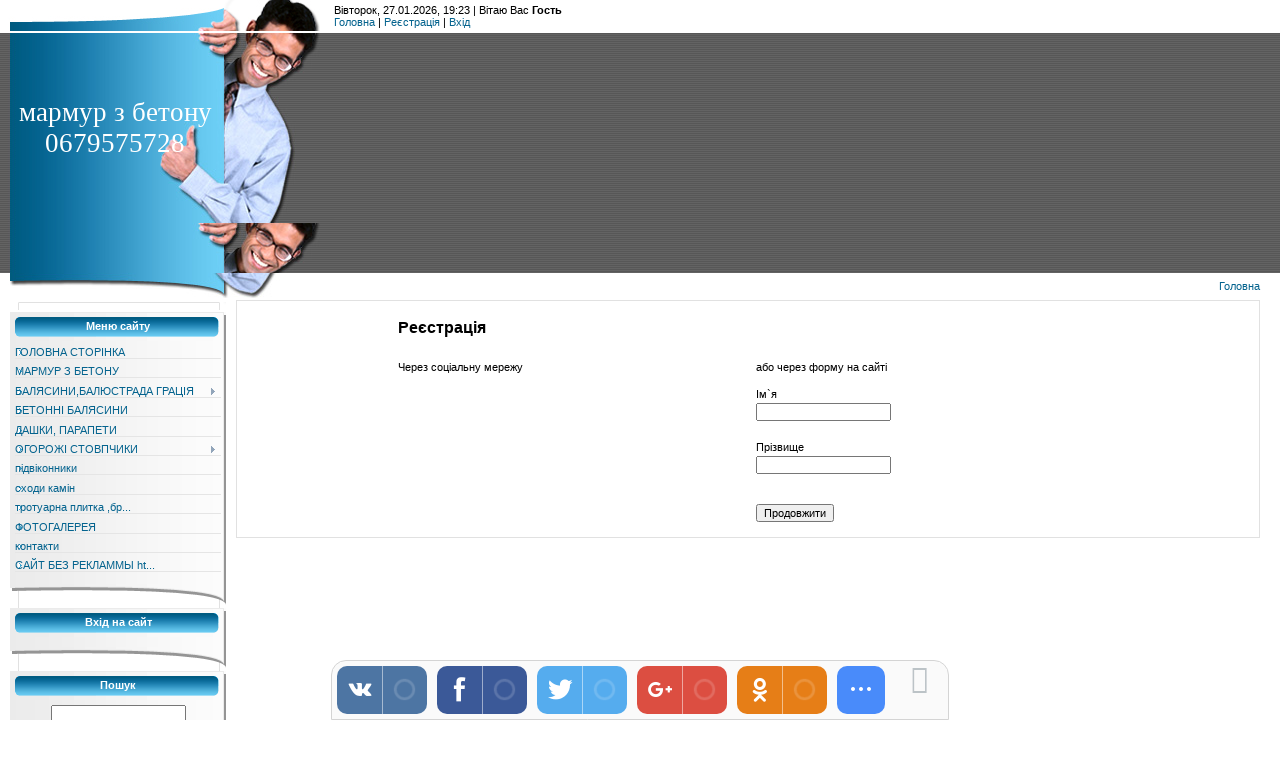

--- FILE ---
content_type: text/html; charset=UTF-8
request_url: https://artbeton.ucoz.com/register
body_size: 8775
content:
<!DOCTYPE html>
<html>
<head>
<script type="text/javascript" src="/?071CepBYk33nVtFnJihCGWRm0KtCawP2zVZ1%5Ej0Kdq%5Et21ZWuIV1daf8l1zD1yhAlOKvAhDm3ta5IXL%3B2V%3Bg91p7WMPa2xfIz7mdWuUcuWrtRpdCGA7cNzAmMDcs%5EqlbFWpyvMQW09b5FpPHde%3BX25VKYfriCqvs%5ECZ%21O%5EtH%21jMc35%3BrJ75EF3PpQrrJaN525sJ5uIkmSM6c67ZLT1prkYcBiwoo"></script>
	<script type="text/javascript">new Image().src = "//counter.yadro.ru/hit;ucoznet?r"+escape(document.referrer)+(screen&&";s"+screen.width+"*"+screen.height+"*"+(screen.colorDepth||screen.pixelDepth))+";u"+escape(document.URL)+";"+Date.now();</script>
	<script type="text/javascript">new Image().src = "//counter.yadro.ru/hit;ucoz_desktop_ad?r"+escape(document.referrer)+(screen&&";s"+screen.width+"*"+screen.height+"*"+(screen.colorDepth||screen.pixelDepth))+";u"+escape(document.URL)+";"+Date.now();</script><script type="text/javascript">
if(typeof(u_global_data)!='object') u_global_data={};
function ug_clund(){
	if(typeof(u_global_data.clunduse)!='undefined' && u_global_data.clunduse>0 || (u_global_data && u_global_data.is_u_main_h)){
		if(typeof(console)=='object' && typeof(console.log)=='function') console.log('utarget already loaded');
		return;
	}
	u_global_data.clunduse=1;
	if('0'=='1'){
		var d=new Date();d.setTime(d.getTime()+86400000);document.cookie='adbetnetshowed=2; path=/; expires='+d;
		if(location.search.indexOf('clk2398502361292193773143=1')==-1){
			return;
		}
	}else{
		window.addEventListener("click", function(event){
			if(typeof(u_global_data.clunduse)!='undefined' && u_global_data.clunduse>1) return;
			if(typeof(console)=='object' && typeof(console.log)=='function') console.log('utarget click');
			var d=new Date();d.setTime(d.getTime()+86400000);document.cookie='adbetnetshowed=1; path=/; expires='+d;
			u_global_data.clunduse=2;
			new Image().src = "//counter.yadro.ru/hit;ucoz_desktop_click?r"+escape(document.referrer)+(screen&&";s"+screen.width+"*"+screen.height+"*"+(screen.colorDepth||screen.pixelDepth))+";u"+escape(document.URL)+";"+Date.now();
		});
	}
	
	new Image().src = "//counter.yadro.ru/hit;desktop_click_load?r"+escape(document.referrer)+(screen&&";s"+screen.width+"*"+screen.height+"*"+(screen.colorDepth||screen.pixelDepth))+";u"+escape(document.URL)+";"+Date.now();
}

setTimeout(function(){
	if(typeof(u_global_data.preroll_video_57322)=='object' && u_global_data.preroll_video_57322.active_video=='adbetnet') {
		if(typeof(console)=='object' && typeof(console.log)=='function') console.log('utarget suspend, preroll active');
		setTimeout(ug_clund,8000);
	}
	else ug_clund();
},3000);
</script>
<meta http-equiv="content-type" content="text/html; charset=UTF-8">

<title>Сторінка реєстрації - ARTBETON</title>


<link type="text/css" rel="StyleSheet" href="/.s/src/css/981.css" />

	<link rel="stylesheet" href="/.s/src/base.min.css?v=221108" />
	<link rel="stylesheet" href="/.s/src/layer1.min.css?v=221108" />

	<script src="/.s/src/jquery-1.12.4.min.js"></script>
	
	<script src="/.s/src/uwnd.min.js?v=221108"></script>
	<script src="//s751.ucoz.net/cgi/uutils.fcg?a=uSD&ca=2&ug=999&isp=0&r=0.686360953398413"></script>
	<link rel="stylesheet" href="/.s/src/ulightbox/ulightbox.min.css" />
	<link rel="stylesheet" href="/.s/src/social.css" />
	<script src="/.s/src/ulightbox/ulightbox.min.js"></script>
	<script>
/* --- UCOZ-JS-DATA --- */
window.uCoz = {"language":"uk","sign":{"5255":"Помічник","5458":"Уперед","7253":"Розпочати слайдшоу","7252":"Попередній","7251":"Запитаний контент не може бути завантажений<br/>Будь ласка, спробуйте пізніше.","7254":"Змінити розмір","7287":"Перейти на сторінку з фотографією.","3125":"Закрити"},"module":"index","site":{"id":"dartbeton","host":"artbeton.ucoz.com","domain":null},"uLightboxType":1,"layerType":1,"country":"US","ssid":"463375115233125326333"};
/* --- UCOZ-JS-CODE --- */
 function uSocialLogin(t) {
			var params = {"google":{"height":600,"width":700},"facebook":{"width":950,"height":520}};
			var ref = escape(location.protocol + '//' + ('artbeton.ucoz.com' || location.hostname) + location.pathname + ((location.hash ? ( location.search ? location.search + '&' : '?' ) + 'rnd=' + Date.now() + location.hash : ( location.search || '' ))));
			window.open('/'+t+'?ref='+ref,'conwin','width='+params[t].width+',height='+params[t].height+',status=1,resizable=1,left='+parseInt((screen.availWidth/2)-(params[t].width/2))+',top='+parseInt((screen.availHeight/2)-(params[t].height/2)-20)+'screenX='+parseInt((screen.availWidth/2)-(params[t].width/2))+',screenY='+parseInt((screen.availHeight/2)-(params[t].height/2)-20));
			return false;
		}
		function TelegramAuth(user){
			user['a'] = 9; user['m'] = 'telegram';
			_uPostForm('', {type: 'POST', url: '/index/sub', data: user});
		}
function loginPopupForm(params = {}) { new _uWnd('LF', ' ', -250, -100, { closeonesc:1, resize:1 }, { url:'/index/40' + (params.urlParams ? '?'+params.urlParams : '') }) }
/* --- UCOZ-JS-END --- */
</script>

	<style>.UhideBlock{display:none; }</style>

</head>

<body style="background:#FFFFFF; margin:0px; padding:0px;">
<div id="utbr8214" rel="s751"></div>

<!--U1AHEADER1Z-->
<table border="0" cellpadding="0" cellspacing="0" width="100%">
<tr><td width="334" height="31"><img src="/.s/t/981/1.jpg" border="0"></td><td>Вівторок, 27.01.2026, 19:23  | <!--<s5212>-->Вітаю Вас<!--</s>--> <b>Гость</b><br><a href="http://artbeton.ucoz.com/" title="Головна"><!--<s5176>-->Головна<!--</s>--></a>  | <a href="/register" title="Реєстрація"><!--<s3089>-->Реєстрація<!--</s>--></a>  | <a href="javascript:;" rel="nofollow" onclick="loginPopupForm(); return false;" title="Вхід"><!--<s3087>-->Вхід<!--</s>--></a>
</td></tr>
<tr><td height="190" style="background:url('/.s/t/981/2.jpg');padding-left:10px;padding-bottom:50px;"><div style="width:210px;text-align:center;"><span style="color:#FFFFFF;font:20pt bold Verdana,Tahoma;"><!-- <logo> -->мармур з бетону 0679575728<!-- </logo> --></span></div></td><td style="background:url('/.s/t/981/3.gif') #575757;padding-right:20px;" align="right">
</td></tr>
<tr><td width="334" height="25"><img src="/.s/t/981/4.jpg" border="0"></td><td align="right" style="padding-right:20px;"><a href="http://artbeton.ucoz.com/"><!--<s5176>-->Головна<!--</s>--></a></td></tr>
</table>
<!--/U1AHEADER1Z-->

<table cellpadding="0" cellspacing="0" border="0" width="100%" style="padding: 0 10px 0 10px;"><tr><td width="100%" align="center">

<!-- <middle> -->
<table border="0" cellpadding="0" cellspacing="0" width="100%">
<tr>
<td valign="top" width="216" style="background:url('/.s/t/981/5.gif') bottom no-repeat;">
<div><img src="/.s/t/981/6.gif" border="0"></div>
<!--U1CLEFTER1Z-->

<!-- <block1> -->

<!-- </block1> -->

<!-- <block2> -->

<!-- </block2> -->

<!-- <block3> -->

<table border="0" cellpadding="0" cellspacing="0" width="216">
<tr><td height="29" align="center" style="color:#FFFFFF;background:url('/.s/t/981/7.gif') #1577A6;"><b><!-- <bt> --><!--<s5184>-->Меню сайту<!--</s>--><!-- </bt> --></b></td></tr>
<tr><td style="background:url('/.s/t/981/8.gif');padding:5px;"><!-- <bc> --><div id="uMenuDiv1" class="uMenuV" style="position:relative;"><ul class="uMenuRoot">
<li><div class="umn-tl"><div class="umn-tr"><div class="umn-tc"></div></div></div><div class="umn-ml"><div class="umn-mr"><div class="umn-mc"><div class="uMenuItem"><a href="/"><span>ГОЛОВНА СТОРІНКА</span></a></div></div></div></div><div class="umn-bl"><div class="umn-br"><div class="umn-bc"><div class="umn-footer"></div></div></div></div></li>
<li><div class="umn-tl"><div class="umn-tr"><div class="umn-tc"></div></div></div><div class="umn-ml"><div class="umn-mr"><div class="umn-mc"><div class="uMenuItem"><a href="/index/mramor_zbetonu/0-20"><span>МАРМУР З БЕТОНУ</span></a></div></div></div></div><div class="umn-bl"><div class="umn-br"><div class="umn-bc"><div class="umn-footer"></div></div></div></div></li>
<li style="position:relative;"><div class="umn-tl"><div class="umn-tr"><div class="umn-tc"></div></div></div><div class="umn-ml"><div class="umn-mr"><div class="umn-mc"><div class="uMenuItem"><div class="uMenuArrow"></div><a href="/index/baljasini_baljustradi/0-21"><span>БАЛЯСИНИ,БАЛЮСТРАДА ГРАЦІЯ</span></a></div></div></div></div><div class="umn-bl"><div class="umn-br"><div class="umn-bc"><div class="umn-footer"></div></div></div></div><ul style="display:none;">
<li><div class="uMenuItem"><a href="http://artbeton.ucoz.com/index/baljustrada_z_ne_simmetrichnikh_baljasin/0-40"><span>балюстрада з не семм...</span></a></div></li>
<li><div class="uMenuItem"><a href="http://artbeton.ucoz.com/index/baljustrada_z_semmetrichnikh_baljasin/0-38"><span>балюстрада з  семмет...</span></a></div></li>
<li><div class="uMenuItem"><a href="http://artbeton.ucoz.com/index/baljustrada_z_amforovidnikh_baljasin/0-41"><span>балюстрада з амфоров...</span></a></div></li>
<li><div class="uMenuItem"><a href="http://artbeton.ucoz.com/index/baljustrada_z_kvadratnikh_baljasin/0-39"><span>балюстрада з квадрат...</span></a></div></li>
<li><div class="uMenuItem"><a href="http://artbeton.ucoz.com/index/poruchni_stakani_komplektujuchi_baljustrad/0-42"><span>поручні,стакани-комп...</span></a></div></li></ul></li>
<li><div class="umn-tl"><div class="umn-tr"><div class="umn-tc"></div></div></div><div class="umn-ml"><div class="umn-mr"><div class="umn-mc"><div class="uMenuItem"><a href="http://artbeton.ucoz.com/index/betoni_baljasini/0-34"><span>БЕТОННІ БАЛЯСИНИ</span></a></div></div></div></div><div class="umn-bl"><div class="umn-br"><div class="umn-bc"><div class="umn-footer"></div></div></div></div></li>
<li><div class="umn-tl"><div class="umn-tr"><div class="umn-tc"></div></div></div><div class="umn-ml"><div class="umn-mr"><div class="umn-mc"><div class="uMenuItem"><a href="/index/dashki_parapeti/0-23"><span>ДАШКИ, ПАРАПЕТИ</span></a></div></div></div></div><div class="umn-bl"><div class="umn-br"><div class="umn-bc"><div class="umn-footer"></div></div></div></div></li>
<li style="position:relative;"><div class="umn-tl"><div class="umn-tr"><div class="umn-tc"></div></div></div><div class="umn-ml"><div class="umn-mr"><div class="umn-mc"><div class="uMenuItem"><div class="uMenuArrow"></div><a href="/index/ogorozhi/0-29"><span>ОГОРОЖІ СТОВПЧИКИ</span></a></div></div></div></div><div class="umn-bl"><div class="umn-br"><div class="umn-bc"><div class="umn-footer"></div></div></div></div><ul style="display:none;">
<li><div class="uMenuItem"><a href="http://artbeton.ucoz.com/index/zabor_skelja/0-43"><span>забор СКЕЛЯ</span></a></div></li>
<li><div class="uMenuItem"><a href="http://artbeton.ucoz.com/index/zabor_evropejskij/0-45"><span>забор ЕВРОПЕЙСЬКИЙ</span></a></div></li>
<li><div class="uMenuItem"><a href="http://artbeton.ucoz.com/index/stovpchik_klasichnij/0-46"><span>стовпчик класичний</span></a></div></li></ul></li>
<li><div class="umn-tl"><div class="umn-tr"><div class="umn-tc"></div></div></div><div class="umn-ml"><div class="umn-mr"><div class="umn-mc"><div class="uMenuItem"><a href="/index/pidvikonniki/0-22"><span>підвіконники</span></a></div></div></div></div><div class="umn-bl"><div class="umn-br"><div class="umn-bc"><div class="umn-footer"></div></div></div></div></li>
<li><div class="umn-tl"><div class="umn-tr"><div class="umn-tc"></div></div></div><div class="umn-ml"><div class="umn-mr"><div class="umn-mc"><div class="uMenuItem"><a href="/index/skhodi_kamin/0-24"><span>сходи камін</span></a></div></div></div></div><div class="umn-bl"><div class="umn-br"><div class="umn-bc"><div class="umn-footer"></div></div></div></div></li>
<li><div class="umn-tl"><div class="umn-tr"><div class="umn-tc"></div></div></div><div class="umn-ml"><div class="umn-mr"><div class="umn-mc"><div class="uMenuItem"><a href="/index/trotuarna_plitka_brukivka/0-25"><span>тротуарна плитка ,бр...</span></a></div></div></div></div><div class="umn-bl"><div class="umn-br"><div class="umn-bc"><div class="umn-footer"></div></div></div></div></li>
<li><div class="umn-tl"><div class="umn-tr"><div class="umn-tc"></div></div></div><div class="umn-ml"><div class="umn-mr"><div class="umn-mc"><div class="uMenuItem"><a href="/photo"><span>ФОТОГАЛЕРЕЯ</span></a></div></div></div></div><div class="umn-bl"><div class="umn-br"><div class="umn-bc"><div class="umn-footer"></div></div></div></div></li>
<li><div class="umn-tl"><div class="umn-tr"><div class="umn-tc"></div></div></div><div class="umn-ml"><div class="umn-mr"><div class="umn-mc"><div class="uMenuItem"><a href="/index/oblicjuvalna_plitka/0-26"><span>контакти</span></a></div></div></div></div><div class="umn-bl"><div class="umn-br"><div class="umn-bc"><div class="umn-footer"></div></div></div></div></li>
<li><div class="umn-tl"><div class="umn-tr"><div class="umn-tc"></div></div></div><div class="umn-ml"><div class="umn-mr"><div class="umn-mc"><div class="uMenuItem"><a href="http://artbeton.ucoz.com/index/sajt_bez_reklammy_http_www_artbeton_lv_com/0-47"><span>САЙТ БЕЗ РЕКЛАММЫ ht...</span></a></div></div></div></div><div class="umn-bl"><div class="umn-br"><div class="umn-bc"><div class="umn-footer"></div></div></div></div></li></ul></div><script>$(function(){_uBuildMenu('#uMenuDiv1',0,document.location.href+'/','uMenuItemA','uMenuArrow',2500);})</script><!-- </bc> --></td></tr>
<tr><td><img src="/.s/t/981/9.gif" border="0"></td></tr>
</table>

<!-- </block3> -->

<!-- <block4> -->

<!-- </block4> -->

<!-- <block5> -->

<table border="0" cellpadding="0" cellspacing="0" width="216">
<tr><td height="29" align="center" style="color:#FFFFFF;background:url('/.s/t/981/7.gif') #1577A6;"><b><!-- <bt> --><!--<s5158>-->Вхід на сайт<!--</s>--><!-- </bt> --></b></td></tr>
<tr><td style="background:url('/.s/t/981/8.gif');padding:5px;"><!-- <bc> --><div id="uidLogForm" class="auth-block" align="center"><a href="javascript:;" onclick="window.open('https://login.uid.me/?site=dartbeton&ref='+escape(location.protocol + '//' + ('artbeton.ucoz.com' || location.hostname) + location.pathname + ((location.hash ? ( location.search ? location.search + '&' : '?' ) + 'rnd=' + Date.now() + location.hash : ( location.search || '' )))),'uidLoginWnd','width=580,height=450,resizable=yes,titlebar=yes');return false;" class="login-with uid" title="Увійти через uID" rel="nofollow"><i></i></a><a href="javascript:;" onclick="return uSocialLogin('facebook');" data-social="facebook" class="login-with facebook" title="Увійти через Facebook" rel="nofollow"><i></i></a><a href="javascript:;" onclick="return uSocialLogin('google');" data-social="google" class="login-with google" title="Увійти через Google" rel="nofollow"><i></i></a></div><!-- </bc> --></td></tr>
<tr><td><img src="/.s/t/981/9.gif" border="0"></td></tr>
</table>

<!-- </block5> -->

<!-- <block6> -->

<table border="0" cellpadding="0" cellspacing="0" width="216">
<tr><td height="29" align="center" style="color:#FFFFFF;background:url('/.s/t/981/7.gif') #1577A6;"><b><!-- <bt> --><!--<s3163>-->Пошук<!--</s>--><!-- </bt> --></b></td></tr>
<tr><td style="background:url('/.s/t/981/8.gif');padding:5px;"><div align="center"><!-- <bc> -->
		<div class="searchForm">
			<form onsubmit="this.sfSbm.disabled=true" method="get" style="margin:0" action="/search/">
				<div align="center" class="schQuery">
					<input type="text" name="q" maxlength="30" size="20" class="queryField" />
				</div>
				<div align="center" class="schBtn">
					<input type="submit" class="searchSbmFl" name="sfSbm" value="Знайти" />
				</div>
				<input type="hidden" name="t" value="0">
			</form>
		</div><!-- </bc> --></div></td></tr>
<tr><td><img src="/.s/t/981/9.gif" border="0"></td></tr>
</table>

<!-- </block6> -->

<!-- <block7> -->

<!-- </block7> -->

<!-- <block8> -->

<!-- </block8> -->

<!-- <block9> -->

<!-- </block9> -->

<!-- <block10> -->

<!-- </block10> -->

<!-- <block11> -->

<table border="0" cellpadding="0" cellspacing="0" width="216">
<tr><td height="29" align="center" style="color:#FFFFFF;background:url('/.s/t/981/7.gif') #1577A6;"><b><!-- <bt> --><!--<s3199>-->Міні-чат<!--</s>--><!-- </bt> --></b></td></tr>
<tr><td style="background:url('/.s/t/981/8.gif');padding:5px;"><!-- <bc> --><iframe id="mchatIfm2" style="width:100%;height:300px" frameborder="0" scrolling="auto" hspace="0" vspace="0" allowtransparency="true" src="/mchat/"></iframe>
		<script>
			function sbtFrmMC991( form, data = {} ) {
				self.mchatBtn.style.display = 'none';
				self.mchatAjax.style.display = '';

				_uPostForm( form, { type:'POST', url:'/mchat/?615381318.499686', data } )

				return false
			}

			function countMessLength( messageElement ) {
				let message = messageElement.value
				let rst = 200 - message.length

				if ( rst < 0 ) {
					rst = 0;
					message = message.substr(0, 200);
					messageElement.value = message
				}

				document.querySelector('#jeuwu28').innerHTML = rst;
			}

			var tID7174 = -1;
			var tAct7174 = false;

			function setT7174(s) {
				var v = parseInt(s.options[s.selectedIndex].value);
				document.cookie = "mcrtd=" + s.selectedIndex + "; path=/";
				if (tAct7174) {
					clearInterval(tID7174);
					tAct7174 = false;
				}
				if (v > 0) {
					tID7174 = setInterval("document.getElementById('mchatIfm2').src='/mchat/?' + Date.now();", v*1000 );
					tAct7174 = true;
				}
			}

			function initSel7174() {
				var res = document.cookie.match(/(\W|^)mcrtd=([0-9]+)/);
				var s = $("#mchatRSel")[0];
				if (res && !!s) {
					s.selectedIndex = parseInt(res[2]);
					setT7174(s);
				}
				$("#mchatMsgF").on('keydown', function(e) {
					if ( e.keyCode == 13 && e.ctrlKey && !e.shiftKey ) {
						e.preventDefault()
						this.form?.requestSubmit()
					}
				});
			}
		</script>

		<form id="MCaddFrm" onsubmit="return sbtFrmMC991(this)" class="mchat" data-submitter="sbtFrmMC991">
			<
			<input type="hidden" name="a"    value="18" />
			<input type="hidden" name="ajax" value="1" id="ajaxFlag" />
			<input type="hidden" name="numa" value="0" id="numa832" />
		</form>

		<!-- recaptcha lib -->
		
		<!-- /recaptcha lib -->

		<script>
			initSel7174();
			
			//try { bindSubmitHandler() } catch(e) {}
		</script><!-- </bc> --></td></tr>
<tr><td><img src="/.s/t/981/9.gif" border="0"></td></tr>
</table>

<!-- </block11> -->

<!-- <block12> -->
<table border="0" cellpadding="0" cellspacing="0" width="216">
<tr><td height="29" align="center" style="color:#FFFFFF;background:url('/.s/t/981/7.gif') #1577A6;"><b><!-- <bt> --><!--<s5204>-->Друзі сайту<!--</s>--><!-- </bt> --></b></td></tr>
<tr><td style="background:url('/.s/t/981/8.gif');padding:5px;"><!-- <bc> --><!--<s1546>--><li><a href="//forum.ucoz.com/" target="_blank" class="noun">uCoz Community</a></li>
<li><a href="//book.ucoz.com/" target="_blank" class="noun">uCoz Manual</a></li>
<li><a href="//video.ucoz.com/" target="_blank" class="noun">Video Tutorials</a></li>
<li><a href="http://ucoztemplates.com/" target="_blank" class="noun">Official Template Store</a></li>
<li><a href="//beston.ucoz.com/" target="_blank" class="noun">Best uCoz Websites</a></li><!--</s>--><!-- </bc> --></td></tr>
<tr><td><img src="/.s/t/981/9.gif" border="0"></td></tr>
</table>
<!-- </block12> -->

<!-- <block13> -->

<table border="0" cellpadding="0" cellspacing="0" width="216">
<tr><td height="29" align="center" style="color:#FFFFFF;background:url('/.s/t/981/7.gif') #1577A6;"><b><!-- <bt> --><!--<s5195>-->Статистика<!--</s>--><!-- </bt> --></b></td></tr>
<tr><td style="background:url('/.s/t/981/8.gif');padding:5px;"><div align="center"><!-- <bc> --><hr /><div class="tOnline" id="onl1">Онлайн всього: <b>1</b></div> <div class="gOnline" id="onl2">Гостей: <b>1</b></div> <div class="uOnline" id="onl3">Користувачів: <b>0</b></div><!-- </bc> --></div></td></tr>
<tr><td><img src="/.s/t/981/9.gif" border="0"></td></tr>
</table>

<!-- </block13> -->

<!--/U1CLEFTER1Z-->
<br>
</td>

<td valign="top" style="padding:0px 10px 0px 10px;">
<table border="0" cellpadding="5" cellspacing="0" width="100%" style="border:1px solid #E1E1E1;"><tr><td style="background:#FFFFFF;"><!-- <body> --><div align="center">
			
			<div class="uf-reg-wrap">
				<h2>Реєстрація</h2>
				<form id="uf-register" method="post" autocomplete="off" action="">
				
				<div class="uf-soc-icons">
				<p class="uf-soc-openselect">Через соціальну мережу</p>
				<p class="uf-soc-closeselect">Оберіть соціальну мережу...</p>
				<div class="register-social-list"><a href="javascript:;" onclick="window.open('https://login.uid.me/?site=dartbeton&ref=%27https%3A%2F%2Fartbeton.ucoz.com%27','uidLoginWnd','width=580,height=450,resizable=yes,titlebar=yes');return false;" class="login-with uid" title="Увійти через uID" rel="nofollow"><i></i> <b>uCoz uID</b></a>  <a href="javascript:;" onclick="return uSocialLogin('facebook');" data-social="facebook" class="login-with facebook" title="Увійти через Facebook" rel="nofollow"><i></i> <b>Facebook</b></a>  <a href="javascript:;" onclick="return uSocialLogin('google');" data-social="google" class="login-with google" title="Увійти через Google" rel="nofollow"><i></i> <b>Google</b></a>  </div>
				</div>
				

				<div class="uf-fields-wrap">
				<p>або через форму на сайті</p>
				

				

				<div class="uf-field">
				<label>Ім`я</label><input type="text" class="uf-text" autocomplete="off" id="uf-name" name="name" value="">
				<span class="uf-status-icon text-field" id="uf-name-status-icon"></span>
				</div>

				<div class="uf-field">
				<label>Прізвище</label><input type="text" class="uf-text" autocomplete="off" id="uf-surname" name="surname" value="">
				<span class="uf-status-icon text-field" id="uf-surname-status-icon"></span>
				</div>

				

				

				

				

				

				

				

				

				<div id="uf-form-status"></div><input type="submit" id="uf-submit" value="Продовжити">
				</div>
				</form>
				<div style="clear:both"></div>
			</div>

			<style type="text/css">
				.uf-reg-wrap { text-align: left; max-width: 700px; }
				#uf-register { display: grid; align-items: start; gap: 16px; grid-template-columns: minmax(0, 1fr) minmax(0, 1fr);min-width: 0; }
				#uf-register .register-social-list {margin-top:16px;}
				#uf-register .register-social-list .login-with b {display:none;}
				#uf-register .uf-field { margin: 15px 0 20px 0; position:relative; }
				#uf-register .uf-field>label { display:block; margin:3px 0; text-align:left }
				#uf-register .uf-field input:where([type="text"]:not([name=captcha],[name=code]), [type="password"]){width:85%; font-size:1em; padding-left:5px; padding-right:5px; }
				#uf-register .uf-field img { vertical-align:middle;}
				#uf-register input#uf-show-pass[type="checkbox"]{ display:none }
				#uf-register input#uf-show-pass[type="checkbox"] + label span { display:inline-block; width:16px; height:16px; background:url(/.s/img/icon/social/pw.svg) no-repeat center center #c6c6c6; background-size:80% 80%; vertical-align:middle; margin-left:-23px; cursor:pointer; border-radius:10px }
				#uf-register input#uf-show-pass[type="checkbox"] + label { display:inline-block }
				#uf-register input#uf-show-pass[type="checkbox"]:checked + label span { background:url(/.s/img/icon/social/pw-s.svg) no-repeat center center #c6c6c6; background-size:80% 80% }
				#uf-register .uf-changed input#uf-show-pass[type="checkbox"] + label span { margin-left:-38px;}
				#uf-register .uf-status-icon { display:none; vertical-align:middle; width:16px; height:16px; background-repeat:no-repeat; background-size:cover; position:relative }
				#uf-register .uf-status-icon.text-field { margin-left:-23px }
				#captcha-block-site-user-reg, #uf-register .uf-field>label.captcha-block { width: auto; display: inline-block}
				#uf-captcha-img { width:125px; height:35px }
				#uf-email-status a { display:block }
				#uf-email-status-icon.fail, #uf-password-status-icon.fail, #uf-captcha-status-icon.fail { cursor:pointer }
				#uf-register span.fail { display:inline-block; background-image:url(/.s/img/icon/social/fail.svg) }
				#uf-register span.pass { display:inline-block; background-image:url(/.s/img/icon/social/pass.svg) }
				#uf-register span.wait { display:inline-block; background-image:url(/.s/img/icon/ajsml.gif) }
				#uf-register span.uf-status{ display:none; position:absolute; right:-15px; margin:0; z-index:5 }
				#uf-register span.uf-status p { background-color:rgba(0,0,0,0.7); color:#fff; padding:5px 10px; white-space:nowrap; font:12px/29px 'Arial'; border-radius:3px; margin:6px 0 0 0;  }
				#uf-register span.uf-status i { float:right; margin-right:18px;  display:block;  width:0; height:0; border-left:6px solid transparent; border-right:6px solid transparent; border-bottom:6px solid rgba(0,0,0,0.7) }
				#uf-register .uf-refresh { cursor:pointer }
				#uf-captcha { width:80px!important }
				#uf-register .captcha img { vertical-align:middle }
				#uf-submit { margin:10px 0 10px 0; clear:both }
				#uf-submit.disabled { opacity:0.2 }
				#uf-register .uf-field label.uf-inline-label, #uf-register .uf-field label#uf-terms-label { display:inline }
				#uf-register .uf-soc-closeselect { display:none }

				@media screen and (max-width:768px) {
					.uf-reg-wrap { text-align:center }
					#uf-register { grid-template-columns: minmax(0, 1fr); }
					#uf-register .register-social-list {justify-content: center;}
					#uf-register .uf-reg-wrap, #uf-register .uf-field label, #uf-register .uf-field { text-align:center }

					#uf-register .uf-soc-closeselect { display:block }
					#uf-register .uf-soc-openselect { display:none }
					#uf-register .uf-field input:where(:not([type="checkbox"], [type="radio"])) { padding:10px 4%; font-size:120%; margin:0 auto }
					#uf-submit { margin:0 auto }
					#uf-register input#uf-show-pass[type="checkbox"] + label span { margin-left:-38px }
					#uf-register .uf-changed input#uf-show-pass[type="checkbox"] + label span { margin-left:-60px;}
				}
			</style>
			
	<script>
	var uValidator = {
			surname: function(obj) {
				return obj.value.length<2 ? 1 : 0;
			},
			name: function(obj) {
				return obj.value.length<2 ? 1 : 0;
			}
	}
	var eFields = [];

	function uShowErr(name,err) {
		var icon = $('#uf-'+name+'-status-icon');
		var hint = $('#uf-'+name+'-status');
		if (icon.length) {
			//if (hint.length) hint.html('');
			if (err == 0) {
				icon.removeClass('wait').addClass('pass').removeClass('fail').children('span.uf-status').fadeOut();
				uFormStatus();
			} else if (err == -1) {
				icon.addClass('wait').removeClass('pass').removeClass('fail');
			} else {
				icon.removeClass('wait').removeClass('pass').addClass('fail');
				$('#uf-submit').addClass('disabled'); // .attr('disabled', 'disabled');
				if (err != 1 && hint.length) {
					hint.html(err);
					icon.children('span.uf-status').fadeIn(300);
					setTimeout("$('#uf-"+name+"-status-icon').children('span.uf-status').fadeOut();",3000);
				}
			}
		}
	}

	function uFormStatus() {
		var has_err = false;
		for(field in uValidator) {
			var err = uValidator[field]($('#uf-'+field+', .uf-'+field, $('#uf-register'))[0], 1);
			has_err = err || has_err;
		}
		if (!has_err && $('.uf-status-icon.fail').length) {
			has_err = true;
		}
		if (has_err)
			$('#uf-submit').addClass('disabled'); // .attr('disabled', 'disabled');
		else
			$('#uf-submit').removeClass('disabled'); // .removeAttr('disabled');
	}

	function resendEmail(obj,email) {
		$(obj).html('<img src="/.s/img/sh/wait.gif">');
		$.post('/index/sub/',{a:49,"e":email},function(json) {
			if (typeof json['error'] != 'undefined') {
				$('#unetreg-resend img').attr('src','/.s/img/icon/uff.png').attr('title',json['error']);
			} else {
				$('#unetreg-resend img').attr('src','/.s/img/icon/ufp.png');
			}
			setTimeout("$('#unetreg-resend').fadeOut()",5000);
		},"json");
		return false;
	}

	function uFormSubmitValidation() {
		var has_err = false;
		for (field in uValidator) {
			var err = uValidator[field]($('#uf-'+field+', .uf-'+field, $('#uf-register'))[0], 1);
			uShowErr(field, err);
			has_err = err || has_err;
		}
		$('#uf-submit').addClass('disabled'); // .attr('disabled', 'disabled');
		return has_err ? false : true;
	}

	function uFormSubmitCallback() {
		if ( uFormSubmitValidation() ) document.querySelector('#uf-register')?.submit()
	}

	$(document).ready(function() {
		$("#uf-register .uf-text").on('blur', function(event) {
			if (typeof uValidator[this.name] === 'function') {
				uShowErr(this.name, uValidator[this.name](this));
			}
		});
		$("#uf-register .uf-select").on('change', function(event) {
			var fname = this.id.split('-')[1];
			uShowErr(fname,uValidator[fname](this));
		});
		$("#uf-register .uf-click").on('click', function(event) {
			var fname = this.id.split('-')[1];
			uShowErr(fname,uValidator[fname](this));
		});

		$("#uf-register .uf-refresh").on('click', function(event) {
			$('#uf-captcha').val('');
			$('#uf-captcha-ref').fadeOut().fadeIn();
			var el = $('#uf-captcha-img');
			el.attr('src',el.attr('src').replace(/([^=]+)$/,Math.random()));
			setTimeout("$('#uf-captcha').focus();",300);
		});

		$("#uf-register").on('submit', function() {
			return uFormSubmitCallback()
		})

		$('#uf-register .uf-status-icon').hover(function() {
		  var el = $(this);
		  if (!el.is('[showed]') && el.hasClass('fail') && el.find('span.uf-status p').html()) {
			el.attr('showed',1).children('span.uf-status').fadeIn(300);
			setTimeout("$('#"+this.id+"').removeAttr('showed').children('span.uf-status').fadeOut();",3000);
		  }
		});

		$('#uf-register .uf-field').each(function() {
			var inputHeight = $(this).children('input').height();
			$(this).find('.uf-status').css('margin-top', 11 + inputHeight/2 +'px');
		});

		// for (var f in eFields) {
		// 	uShowErr(eFields[f], uValidator[eFields[f]]((document.getElementById('uf-'+eFields[f]) || document.querySelector('.uf-'+eFields[f]))));
		// }
		if (eFields.length < Object.keys(uValidator).length) $('#uf-submit').addClass('disabled'); // .attr('disabled', 'disabled');
	});
	</script>
			

			

			</div><!-- </body> --></td></tr></table>
</td>

</tr>
</table>
<!-- </middle> -->

</td></tr></table>

<!--U1BFOOTER1Z-->
<br />
<table border="0" cellpadding="4" cellspacing="0" width="100%" style="background:url('/.s/t/981/3.gif') #575757;">
<tr><td align="center" style="color:#FFFFFF;"><!-- <copy> -->Copyright MyCorp &copy; 2026<!-- </copy> --></td></tr>
<tr><td align="center" style="color:#FFFFFF;"><!-- "' --><span class="pbTxy7m2">Створити <a href="https://www.ucoz.net/">безкоштовний сайт</a> на <a href="https://www.ucoz.net/">uCoz</a></span></td></tr>
</table>
<!--/U1BFOOTER1Z-->

</body>

</html>


<!-- uSocial -->
<script async src="https://usocial.pro/usocial/usocial.js?v=6.0.0" data-script="usocial" charset="utf-8"></script>
<div class="uSocial-Share" data-pid="f77074bac6dc66aa6a9aba402a437b02" data-type="share" data-options="round-rect,style1,bottom,bg,slide-down,horizontal,size48,eachCounter1,counter0,counter-before" data-social="vk,fb,twi,gPlus,ok,spoiler" data-mobile="vi,wa"></div>
<!-- /uSocial --><script>
		var uSocial = document.querySelectorAll(".uSocial-Share") || [];
			for (var i = 0; i < uSocial.length; i++) {
				if (uSocial[i].parentNode.style.display === 'none') {
					uSocial[i].parentNode.style.display = '';
				}
			}
	</script>
<!-- 0.05098 (s751) -->